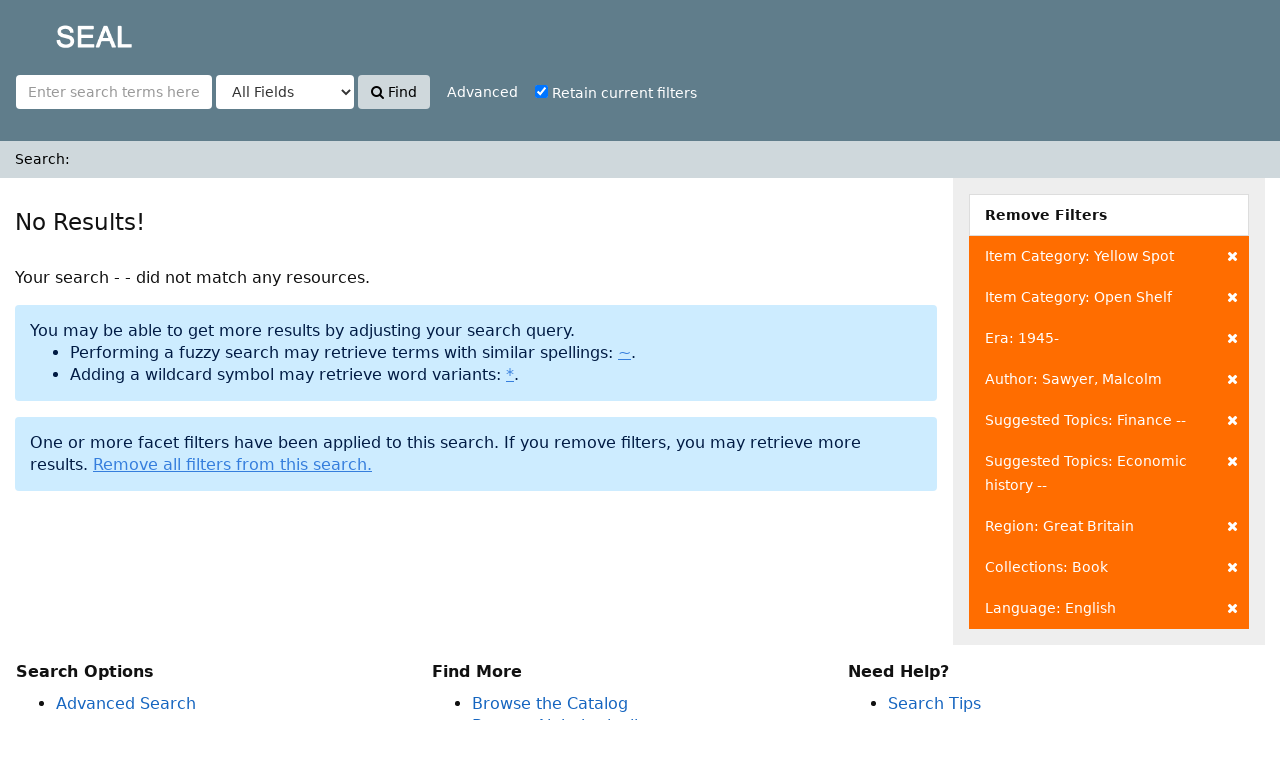

--- FILE ---
content_type: text/html; charset=UTF-8
request_url: http://iicplibrary.newinti.edu.my:8080/seal/Search/Results?filter%5B%5D=itemcategory%3A%22Yellow+Spot%22&filter%5B%5D=itemcategory%3A%22Open+Shelf%22&filter%5B%5D=era_facet%3A%221945-%22&filter%5B%5D=author_facet%3A%22Sawyer%2C+Malcolm%22&filter%5B%5D=topic_facet%3A%22Finance+--%22&filter%5B%5D=topic_facet%3A%22Economic+history+--%22&filter%5B%5D=geographic_facet%3A%22Great+Britain%22&filter%5B%5D=collection%3A%22Book%22&filter%5B%5D=language%3A%22English%22&type=AllFields
body_size: 19597
content:
<!DOCTYPE html><html lang="en">
  <head>
        <meta charset="utf-8">
    <meta http-equiv="X-UA-Compatible" content="IE=edge"/>
    <meta name="viewport" content="width=device-width,initial-scale=1.0"/>
    <meta http-equiv="Content-Type" content="text/html; charset=UTF-8">
<meta name="Generator" content="SEAL 4.0">    <title>Search Results</title>        <!-- RTL styling -->
        <link href="/seal/themes/sandal/css/compiled.css?_=1512439546" media="all" rel="stylesheet" type="text/css">
<link href="/seal/themes/bootstrap3/css/print.css?_=1512439514" media="print" rel="stylesheet" type="text/css">
<link href="/seal/themes/bootstrap3/css/flex-fallback.css?_=1512439514" media="lt IE 10" rel="stylesheet" type="text/css">
<link href="/seal/themes/root/images/vufind-favicon.ico" rel="shortcut icon" type="image/x-icon">
<link href="/seal/Search/OpenSearch?method=describe" rel="search" type="application/opensearchdescription+xml" title="Library Catalog Search">                <!--[if lt IE 10]><script type="text/javascript" src="/seal/themes/bootstrap3/js/vendor/base64.js?_=1512439517"></script><![endif]-->
<script type="text/javascript" src="/seal/themes/bootstrap3/js/vendor/jquery.min.js?_=1512439518"></script>
<script type="text/javascript" src="/seal/themes/bootstrap3/js/vendor/bootstrap.min.js?_=1512439517"></script>
<script type="text/javascript" src="/seal/themes/bootstrap3/js/vendor/bootstrap-accessibility.min.js?_=1512439517"></script>
<script type="text/javascript" src="/seal/themes/bootstrap3/js/vendor/validator.min.js?_=1512439518"></script>
<script type="text/javascript" src="/seal/themes/bootstrap3/js/lib/form-attr-polyfill.js?_=1512439517"></script>
<script type="text/javascript" src="/seal/themes/bootstrap3/js/lib/autocomplete.js?_=1512439516"></script>
<script type="text/javascript" src="/seal/themes/bootstrap3/js/common.js?_=1512439516"></script>
<script type="text/javascript" src="/seal/themes/bootstrap3/js/lightbox.js?_=1512439516"></script>
<script type="text/javascript" src="/seal/themes/bootstrap3/js/check_item_statuses.js?_=1512439515"></script>
<script type="text/javascript" src="/seal/themes/bootstrap3/js/check_save_statuses.js?_=1512439515"></script>
<script type="text/javascript" src="/seal/themes/bootstrap3/js/facets.js?_=1512439516"></script>
<script type="text/javascript">
    //<!--
    var userIsLoggedIn = false;
    //-->
</script>
<script type="text/javascript">
    //<!--
    VuFind.path = '/seal';
VuFind.defaultSearchBackend = 'Solr';
VuFind.addTranslations({"add_tag_success": "Tags Saved","bulk_email_success": "Your item(s) were emailed","bulk_noitems_advice": "No items were selected. Please click on a checkbox next to an item and try again.","bulk_save_success": "Your item(s) were saved successfully","close": "close","collection_empty": "No items to display.","error_occurred": "An error has occurred","go_to_list": "Go to List","libphonenumber_invalid": "Phone number invalid","libphonenumber_invalidcountry": "Invalid country calling code","libphonenumber_invalidregion": "Invalid region code:","libphonenumber_notanumber": "The string supplied did not seem to be a phone number","libphonenumber_toolong": "The string supplied is too long to be a phone number","libphonenumber_tooshort": "The string supplied is too short to be a phone number","libphonenumber_tooshortidd": "Phone number too short after IDD","loading": "Loading","more": "more","number_thousands_separator": ",","sms_success": "Message sent.","Phone number invalid": "Phone number invalid","Invalid country calling code": "Invalid country calling code","Invalid region code": "Invalid region code:","The string supplied did not seem to be a phone number": "The string supplied did not seem to be a phone number","The string supplied is too long to be a phone number": "The string supplied is too long to be a phone number","The string supplied is too short to be a phone number": "The string supplied is too short to be a phone number","Phone number too short after IDD": "Phone number too short after IDD"});
    //-->
</script>  </head>
  <body class="template-dir-search template-name-results ">
<!-- Go to www.addthis.com/dashboard to customize your tools
<script type="text/javascript" src="//s7.addthis.com/js/300/addthis_widget.js#pubid=ra-5975be45c97fce20"></script>  -->



       <header class="hidden-print">
              <span class="sr-only">Your search - <strong></strong> - did not match any resources.</span>
            <a class="sr-only" href="#content">Skip to content</a>
      <div class="banner container navbar">
  <div class="navbar-header">
    <button type="button" class="navbar-toggle" data-toggle="collapse" data-target="#header-collapse">
      <span class="sr-only">Toggle navigation</span>
      <i class="fa fa-bars" aria-hidden="true"></i>
    </button>
    <a class="navbar-brand lang-en" href="/seal/">SEAL</a>
  </div>
      <div class="collapse navbar-collapse" id="header-collapse">
      <nav>
        <ul role="navigation" class="nav navbar-nav navbar-right flip">
                              
          
                  </ul>
      </nav>
    </div>
  </div>
  <div class="search container navbar">
    <nav class="nav searchbox hidden-print">
        <form id="searchForm" class="searchForm navbar-form navbar-left flip" method="get" action="/seal/Search/Results" name="searchForm" autocomplete="off">
            <input id="searchForm_lookfor" class="searchForm_lookfor form-control search-query autocomplete searcher:Solr" type="text" name="lookfor" value="" placeholder="Enter search terms here..." />
          <select id="searchForm_type" class="searchForm_type form-control" name="type" data-native-menu="false">
                  <option value="AllFields" selected="selected">All Fields</option>
                  <option value="Title">Title</option>
                  <option value="Author">Author</option>
                  <option value="Subject">Subject</option>
                  <option value="CallNumber">Call Number</option>
                  <option value="ISN">ISBN/ISSN</option>
                  <option value="barcode">Accession No</option>
                  <option value="controlno">Control No</option>
              </select>
        <button type="submit" class="btn btn-primary"><i class="fa fa-search" aria-hidden="true"></i> Find</button>
          <a href="/seal/Search/Advanced?edit=148196915" class="btn btn-link" rel="nofollow">Advanced</a>
        
                        <div class="checkbox">
        <label>
          <input onChange="$('.applied-filter').click()" type="checkbox" checked="checked" class="searchFormKeepFilters"/>
          Retain current filters        </label>
      </div>
      <div class="hidden">
                  <input class="applied-filter" id="applied_filter_1" type="checkbox" checked="checked" name="filter[]" value="itemcategory&#x3A;&quot;Yellow&#x20;Spot&quot;" />
          <label for="applied_filter_1">itemcategory:&quot;Yellow Spot&quot;</label>
                  <input class="applied-filter" id="applied_filter_2" type="checkbox" checked="checked" name="filter[]" value="itemcategory&#x3A;&quot;Open&#x20;Shelf&quot;" />
          <label for="applied_filter_2">itemcategory:&quot;Open Shelf&quot;</label>
                  <input class="applied-filter" id="applied_filter_3" type="checkbox" checked="checked" name="filter[]" value="era_facet&#x3A;&quot;1945-&quot;" />
          <label for="applied_filter_3">era_facet:&quot;1945-&quot;</label>
                  <input class="applied-filter" id="applied_filter_4" type="checkbox" checked="checked" name="filter[]" value="author_facet&#x3A;&quot;Sawyer,&#x20;Malcolm&quot;" />
          <label for="applied_filter_4">author_facet:&quot;Sawyer, Malcolm&quot;</label>
                  <input class="applied-filter" id="applied_filter_5" type="checkbox" checked="checked" name="filter[]" value="topic_facet&#x3A;&quot;Finance&#x20;--&quot;" />
          <label for="applied_filter_5">topic_facet:&quot;Finance --&quot;</label>
                  <input class="applied-filter" id="applied_filter_6" type="checkbox" checked="checked" name="filter[]" value="topic_facet&#x3A;&quot;Economic&#x20;history&#x20;--&quot;" />
          <label for="applied_filter_6">topic_facet:&quot;Economic history --&quot;</label>
                  <input class="applied-filter" id="applied_filter_7" type="checkbox" checked="checked" name="filter[]" value="geographic_facet&#x3A;&quot;Great&#x20;Britain&quot;" />
          <label for="applied_filter_7">geographic_facet:&quot;Great Britain&quot;</label>
                  <input class="applied-filter" id="applied_filter_8" type="checkbox" checked="checked" name="filter[]" value="collection&#x3A;&quot;Book&quot;" />
          <label for="applied_filter_8">collection:&quot;Book&quot;</label>
                  <input class="applied-filter" id="applied_filter_9" type="checkbox" checked="checked" name="filter[]" value="language&#x3A;&quot;English&quot;" />
          <label for="applied_filter_9">language:&quot;English&quot;</label>
                      </div>
            <input type="hidden" name="limit" value="20" /><input type="hidden" name="sort" value="relevance" />  </form>
    </nav>
  </div>
    </header>
    <nav class="breadcrumbs">
      <div class="container">
                  <ul class="breadcrumb hidden-print">
                          <li class="active">Search: </li>                      </ul>
              </div>
    </nav>
    <div role="main" class="main">
      <div id="content" class="container">
        
<div class="mainbody left">
      <nav class="search-header hidden-print">
    <div class="search-stats">
              <h2>No Results!</h2>
          </div>

      </nav>
  
      <p>
                      Your search - <strong></strong> - did not match any resources.          </p>
                                                                          <div class="alert alert-info">
    <p>You may be able to get more results by adjusting your search query.</p>
    <ul>
              <li>Performing a fuzzy search may retrieve terms with similar spellings: <a href="?filter%5B%5D=itemcategory%3A%22Yellow+Spot%22&amp;filter%5B%5D=itemcategory%3A%22Open+Shelf%22&amp;filter%5B%5D=era_facet%3A%221945-%22&amp;filter%5B%5D=author_facet%3A%22Sawyer%2C+Malcolm%22&amp;filter%5B%5D=topic_facet%3A%22Finance+--%22&amp;filter%5B%5D=topic_facet%3A%22Economic+history+--%22&amp;filter%5B%5D=geographic_facet%3A%22Great+Britain%22&amp;filter%5B%5D=collection%3A%22Book%22&amp;filter%5B%5D=language%3A%22English%22&amp;lookfor=%7E">~</a>.</li>
              <li>Adding a wildcard symbol may retrieve word variants: <a href="?filter%5B%5D=itemcategory%3A%22Yellow+Spot%22&amp;filter%5B%5D=itemcategory%3A%22Open+Shelf%22&amp;filter%5B%5D=era_facet%3A%221945-%22&amp;filter%5B%5D=author_facet%3A%22Sawyer%2C+Malcolm%22&amp;filter%5B%5D=topic_facet%3A%22Finance+--%22&amp;filter%5B%5D=topic_facet%3A%22Economic+history+--%22&amp;filter%5B%5D=geographic_facet%3A%22Great+Britain%22&amp;filter%5B%5D=collection%3A%22Book%22&amp;filter%5B%5D=language%3A%22English%22&amp;lookfor=%2A">*</a>.</li>
          </ul>
  </div>
                                    <div class="alert alert-info">
    One or more facet filters have been applied to this search. If you remove filters, you may retrieve more results. 
    <a href="?type=AllFields">Remove all filters from this search.</a>
  </div>
            </div>

<div class="sidebar right hidden-print">
        <div class="facet-group active-filters">
  <div class="title">Remove Filters</div>
                  <a class="facet" href="/seal/Search/Results?filter%5B%5D=itemcategory%3A%22Open+Shelf%22&amp;filter%5B%5D=era_facet%3A%221945-%22&amp;filter%5B%5D=author_facet%3A%22Sawyer%2C+Malcolm%22&amp;filter%5B%5D=topic_facet%3A%22Finance+--%22&amp;filter%5B%5D=topic_facet%3A%22Economic+history+--%22&amp;filter%5B%5D=geographic_facet%3A%22Great+Britain%22&amp;filter%5B%5D=collection%3A%22Book%22&amp;filter%5B%5D=language%3A%22English%22&amp;type=AllFields" title="Clear Filter">
        <span class="status"><i class="fa fa-times" aria-hidden="true"></i></span>
                        Item Category: Yellow Spot      </a>
                <a class="facet" href="/seal/Search/Results?filter%5B%5D=itemcategory%3A%22Yellow+Spot%22&amp;filter%5B%5D=era_facet%3A%221945-%22&amp;filter%5B%5D=author_facet%3A%22Sawyer%2C+Malcolm%22&amp;filter%5B%5D=topic_facet%3A%22Finance+--%22&amp;filter%5B%5D=topic_facet%3A%22Economic+history+--%22&amp;filter%5B%5D=geographic_facet%3A%22Great+Britain%22&amp;filter%5B%5D=collection%3A%22Book%22&amp;filter%5B%5D=language%3A%22English%22&amp;type=AllFields" title="Clear Filter">
        <span class="status"><i class="fa fa-times" aria-hidden="true"></i></span>
                        Item Category: Open Shelf      </a>
                      <a class="facet" href="/seal/Search/Results?filter%5B%5D=itemcategory%3A%22Yellow+Spot%22&amp;filter%5B%5D=itemcategory%3A%22Open+Shelf%22&amp;filter%5B%5D=author_facet%3A%22Sawyer%2C+Malcolm%22&amp;filter%5B%5D=topic_facet%3A%22Finance+--%22&amp;filter%5B%5D=topic_facet%3A%22Economic+history+--%22&amp;filter%5B%5D=geographic_facet%3A%22Great+Britain%22&amp;filter%5B%5D=collection%3A%22Book%22&amp;filter%5B%5D=language%3A%22English%22&amp;type=AllFields" title="Clear Filter">
        <span class="status"><i class="fa fa-times" aria-hidden="true"></i></span>
                        Era: 1945-      </a>
                      <a class="facet" href="/seal/Search/Results?filter%5B%5D=itemcategory%3A%22Yellow+Spot%22&amp;filter%5B%5D=itemcategory%3A%22Open+Shelf%22&amp;filter%5B%5D=era_facet%3A%221945-%22&amp;filter%5B%5D=topic_facet%3A%22Finance+--%22&amp;filter%5B%5D=topic_facet%3A%22Economic+history+--%22&amp;filter%5B%5D=geographic_facet%3A%22Great+Britain%22&amp;filter%5B%5D=collection%3A%22Book%22&amp;filter%5B%5D=language%3A%22English%22&amp;type=AllFields" title="Clear Filter">
        <span class="status"><i class="fa fa-times" aria-hidden="true"></i></span>
                        Author: Sawyer, Malcolm      </a>
                      <a class="facet" href="/seal/Search/Results?filter%5B%5D=itemcategory%3A%22Yellow+Spot%22&amp;filter%5B%5D=itemcategory%3A%22Open+Shelf%22&amp;filter%5B%5D=era_facet%3A%221945-%22&amp;filter%5B%5D=author_facet%3A%22Sawyer%2C+Malcolm%22&amp;filter%5B%5D=topic_facet%3A%22Economic+history+--%22&amp;filter%5B%5D=geographic_facet%3A%22Great+Britain%22&amp;filter%5B%5D=collection%3A%22Book%22&amp;filter%5B%5D=language%3A%22English%22&amp;type=AllFields" title="Clear Filter">
        <span class="status"><i class="fa fa-times" aria-hidden="true"></i></span>
                        Suggested Topics: Finance --      </a>
                <a class="facet" href="/seal/Search/Results?filter%5B%5D=itemcategory%3A%22Yellow+Spot%22&amp;filter%5B%5D=itemcategory%3A%22Open+Shelf%22&amp;filter%5B%5D=era_facet%3A%221945-%22&amp;filter%5B%5D=author_facet%3A%22Sawyer%2C+Malcolm%22&amp;filter%5B%5D=topic_facet%3A%22Finance+--%22&amp;filter%5B%5D=geographic_facet%3A%22Great+Britain%22&amp;filter%5B%5D=collection%3A%22Book%22&amp;filter%5B%5D=language%3A%22English%22&amp;type=AllFields" title="Clear Filter">
        <span class="status"><i class="fa fa-times" aria-hidden="true"></i></span>
                        Suggested Topics: Economic history --      </a>
                      <a class="facet" href="/seal/Search/Results?filter%5B%5D=itemcategory%3A%22Yellow+Spot%22&amp;filter%5B%5D=itemcategory%3A%22Open+Shelf%22&amp;filter%5B%5D=era_facet%3A%221945-%22&amp;filter%5B%5D=author_facet%3A%22Sawyer%2C+Malcolm%22&amp;filter%5B%5D=topic_facet%3A%22Finance+--%22&amp;filter%5B%5D=topic_facet%3A%22Economic+history+--%22&amp;filter%5B%5D=collection%3A%22Book%22&amp;filter%5B%5D=language%3A%22English%22&amp;type=AllFields" title="Clear Filter">
        <span class="status"><i class="fa fa-times" aria-hidden="true"></i></span>
                        Region: Great Britain      </a>
                      <a class="facet" href="/seal/Search/Results?filter%5B%5D=itemcategory%3A%22Yellow+Spot%22&amp;filter%5B%5D=itemcategory%3A%22Open+Shelf%22&amp;filter%5B%5D=era_facet%3A%221945-%22&amp;filter%5B%5D=author_facet%3A%22Sawyer%2C+Malcolm%22&amp;filter%5B%5D=topic_facet%3A%22Finance+--%22&amp;filter%5B%5D=topic_facet%3A%22Economic+history+--%22&amp;filter%5B%5D=geographic_facet%3A%22Great+Britain%22&amp;filter%5B%5D=language%3A%22English%22&amp;type=AllFields" title="Clear Filter">
        <span class="status"><i class="fa fa-times" aria-hidden="true"></i></span>
                        Collections: Book      </a>
                      <a class="facet" href="/seal/Search/Results?filter%5B%5D=itemcategory%3A%22Yellow+Spot%22&amp;filter%5B%5D=itemcategory%3A%22Open+Shelf%22&amp;filter%5B%5D=era_facet%3A%221945-%22&amp;filter%5B%5D=author_facet%3A%22Sawyer%2C+Malcolm%22&amp;filter%5B%5D=topic_facet%3A%22Finance+--%22&amp;filter%5B%5D=topic_facet%3A%22Economic+history+--%22&amp;filter%5B%5D=geographic_facet%3A%22Great+Britain%22&amp;filter%5B%5D=collection%3A%22Book%22&amp;type=AllFields" title="Clear Filter">
        <span class="status"><i class="fa fa-times" aria-hidden="true"></i></span>
                        Language: English      </a>
      </div>
  </div>
      </div>
    </div>
    <footer class="hidden-print">
  <div class="footer-container">
    <div class="footer-column">
      <p><strong>Search Options</strong></p>
      <ul>
        <!--<li><a href="/seal/Search/History">Search History</a></li>-->
        <li><a href="/seal/Search/Advanced">Advanced Search</a></li>
      </ul>
    </div>
    <div class="footer-column">
      <p><strong>Find More</strong></p>
      <ul>
		<li><a href="/seal/Browse/Home">Browse the Catalog</a></li>
        <li><a href="/seal/Alphabrowse/Home">Browse Alphabetically</a></li>
  <!--      <li><a href="/seal/Channels/Home">Explore Channels</a></li> -->
       <!-- <li><a href="/seal/Search/Reserves">Recommended Reference List (NeuGuide)</a></li>-->
        <li><a href="/seal/Search/NewItem">New Items</a></li>
        <!--<li><a href="/authority/authority/Home">LC Authority</a></li>-->
      </ul>
    </div>
	
<!--	 <div class="footer-column">
      <p><strong>External Repository</strong></p>
      <ul>
	  <li><a href="https://openknowledge.worldbank.org/community-list" target="_blank">World Bank</a></li> 
      </ul>
    </div> -->
	<div class="footer-column">
      <p><strong>Need Help?</strong></p>
      <ul>
        <li><a href="/seal/Help/Home?topic=search&amp;_=1769030659" data-lightbox class="help-link">Search Tips</a></li>
     <!--    <li><a href="/seal/Content/asklibrary">Ask a Librarian</a></li>  -->
      <!--   <li><a href="/seal/Content/faq">FAQs</a></li> -->
      </ul>
    </div>
  </div>
  <div class="poweredby">
      </div>
</footer>
    <!-- MODAL IN CASE WE NEED ONE -->
    <div id="modal" class="modal fade hidden-print" tabindex="-1" role="dialog" aria-labelledby="modalTitle" aria-hidden="true">
      <div class="modal-dialog">
        <div class="modal-content">
          <button type="button" class="close" data-dismiss="modal" aria-hidden="true">&times;</button>
          <div class="modal-body">Loading...</div>
        </div>
      </div>
    </div>
    <div class="offcanvas-toggle" data-toggle="offcanvas"><i class="fa" title="Expand Sidebar"></i></div>
    <div class="offcanvas-overlay" data-toggle="offcanvas"></div>
              </body>
</html>
